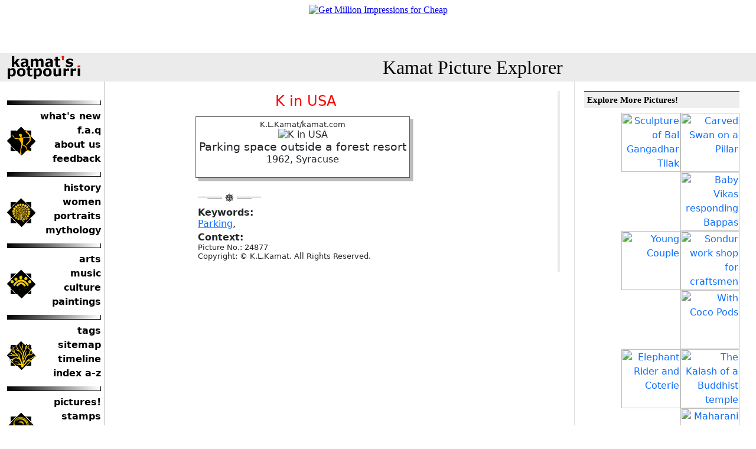

--- FILE ---
content_type: text/html
request_url: https://kamat.org/picture.asp?name=24877.jpg
body_size: 14767
content:

<!DOCTYPE HTML PUBLIC "-//W3C//DTD HTML 4.01 Transitional//EN">

<HTML>
<HEAD>
<META NAME="GENERATOR" Content="Microsoft Visual Studio 6.0">
<META NAME="description" Content="Kamat's Potpourri: Picture Search Engine">
<META NAME="keywords" Content="image search, multimedia seacrh, photo search, engine, india, pictures">
<meta name="viewport" content="width=device-width, initial-scale=1">
<title>Kamat's Potpourri:Picture Explorer : K in USA</title>
<link rel="stylesheet" href="/global.css" type="text/css">
<link rel="stylesheet" href="PictureDetail.css" type="text/css">

<link rel="stylesheet" href="/common/css/bootstrap.min.css" type="text/css">
<link rel="stylesheet" href="/common/css/normalize.css" type="text/css">
<link rel="stylesheet" href="/common/css/main.css" type="text/css">
</HEAD>
<body>
	<div class="d-block d-sm-none nav_toogle_button" id="navToogleButton">
		<button class="navbar-toggler border-0" type="button" id="navbarSideCollapse" aria-label="Toggle navigation">
			&#9776;
		</button>
	</div>
	<div class="container-fluid">
		<div class="row">
			<div class="col">
				<iframe src="/default_banner.asp" width="100%" height="90" frameborder="0" scrolling="no"></iframe>
			</div>
		</div>
	</div>
	<div class="logo_bar">
		<div class="container-fluid">
			<div class="row align-items-center">
				<div class="col-sm-3 logo">
					<a href="https://kamat.com/" target="_top"><img src="/txtstub.gif" width="125"
    height="40" alt="Kamat's Potpourri" border="0" align="left" class="MainLogo"></a>
				</div>
				<div class="col-sm-9 pos-rel">
					<div class="text-center">
						<a href="./" class="NoDecorPageTitle">Kamat Picture Explorer</a>
					</div>

				</div>
				
			</div>
		</div>
	</div>
	<div class="main">
		<div class="container-fluid">
			<div class="row">
				<div class="col-sm-3">

					<div class="offcanvas-collapse" id="navbarsExampleDefault">
						<div class="pt-3 pb-1 text-end navbar-toggler-bg">
							<button class="navbar-toggler border-0" type="button" id="navbarSideCollapseClose"
								aria-label="Toggle navigation">
								&#10006
							</button>
						</div>
						<div class="sidebar_navigation pt-3">
							<!-- LeftColumn  -->
							<div class="sidebar_navigation pt-3">
<div class="nav_item_group">
        <div class="nav_item_logo"><a href="https://kamat.com/"><img alt="Kamat's Potpourri" title="Kamat's Potpourri" border="0" src="/common/toolbar/logo.gif" width="48" height="49"></a></div>
        <div class="nav_item_link">
            <a href="https://kamat.com//goaround/thismonth_by_date.htm">what's new</a>
            <a href="https://kamat.com//faq.htm">f.a.q</a>
            <a href="https://kamat.com//colophon/">about us</a>
            <a href="https://kamat.com//contact/">feedback</a>
        </div>
    </div>
    <div class="nav_item_group">
        <div class="nav_item_logo"><a href="https://kamat.com//kalranga/"><img alt="Kamat's Potpourri" title="Kamat's Potpourri" border="0" src="/common/toolbar/mandala.gif" width="48" height="49"></a></div>
        <div class="nav_item_link">
            <a href="https://kamat.com//kalranga/itihas/history.htm">history</a>
            <a href="https://kamat.com//kalranga/women/">women</a>
            <a href="https://kamat.com//kalranga/faces/">portraits</a>
            <a href="https://kamat.com//kalranga/mythology/">mythology</a>
        </div>
    </div>
<div class="nav_item_group">
        <div class="nav_item_logo"><a href="/indica/"><img alt="Kamat's Potpourri" title="Kamat's Potpourri" border="0" src="/common/toolbar/gindica.gif" width="48" height="49"></a></div>
        <div class="nav_item_link">
            <a href="https://kamat.com//kalranga/itihas/history.htm">arts</a>
            <a href="https://kamat.com//kalranga/women/">music</a>
            <a href="https://kamat.com//indica/culture/">culture</a>
            <a href="https://kamat.com//kalranga/art/paintings.htm">paintings</a>
        </div>
    </div>
<div class="nav_item_group">
        <div class="nav_item_logo"><a href="/goaround/"><img alt="Navigate" title="Kamat's Potpourri" border="0" src="/common/toolbar/roots.gif" width="48" height="49"></a></div>
        <div class="nav_item_link">
            <a href="https://kamat.com//goaround/tag_cloud.htm">tags</a>
            <a href="https://kamat.com//goaround/sitemap.htm">sitemap</a>
            <a href="https://kamat.com//kalranga/timeline/timeline.htm">timeline</a>
            <a href="https://kamat.com//search/indices.htm">index a-z</a>
		
        </div>
    </div>

<div class="nav_item_group">
        <div class="nav_item_logo"><a href="/database/"><img alt="Navigate" title="Kamat's Potpourri" border="0" src="/common/toolbar/researcg_.gif" width="48" height="49"></a></div>
        <div class="nav_item_link">
            <a href="https://kamat.com//picturehouse/">pictures!</a>
            <a href="https://kamat.com//database/pictures/philately/">stamps</a>
            <a href="https://kamat.com//kalranga/erotica/">erotica</a>
            <a href="https://kamat.com//database/biographies/">biographies</a>
        </div>
    </div>
<div class="nav_item_group">
        <div class="nav_item_logo"><a href="/database/"><img alt="Navigate" title="Kamat's Potpourri" border="0" src="/common/toolbar/network_.gif" width="48" height="49"></a></div>
        <div class="nav_item_link">
            <a href="https://kamat.com//mmgandhi/">gandhi</a>
            <a href="https://kamat.com//kalranga/tribals/">tribals</a>
            <a href="https://kamat.com//kalranga/temples/">temples</a>
            <a href="https://kamat.com//indica/religion.htm">religions</a>
        </div>
    </div>
<form method="GET" action="https://kamat.com//search/" class="nav_item_link">
 <input type="text" name="search" size="16" value=""><br>
<input type="submit" value="Search" name="B1">
</form>
</div>
						</div>
					</div>
				</div>
				<div class="col-sm-6">
				<!-- MainBody  Start-->
					<div class="pt-3" id="swipeDiv" data-swipe-threshold="20" data-swipe-timeout="500" data-swipe-ignore="false" data-swipe-left-source="picture.asp?Swipe=Left" data-swipe-right-source="picture.asp?Swipe=Right">
						<!-- ContentBox swipe  -->
						

			     <!---Rewrite VK 06/2008-->

      <table border="0" width="100%">
        <tr>
          <td valign="top">
          
  
 		<table border="0"  cellpadding="2" cellspacing="6">
				<tr><td>
					<h2>K in USA</h2><div class='out narrow'>  <div class='in ltin tpin'><small>K.L.Kamat/kamat.com</small><br><img src='http://kamat.com/picturehouse/master/24//24877.jpg' width='' height='height=60 '  alt='K in USA' title='K in USA'></a><br>
<big>Parking space outside a forest resort</big><br>1962, Syracuse</p></div></div>
			
				</td></tr>
				
				 <tr><td><img src=/common/seperator.gif></td></tr>
				 <tr>
				 <td>
					
				</td>
				</tr>
				
				
				<tr><td>
					<b>Keywords:</b><br>
					<a href='picsearch.asp?search=Parking'>Parking</a>,&nbsp;&nbsp;
				</td>
				</tr>
				
				
					<tr><td>
					<b>Context:</b><br>
					<small>
					Picture No.: 24877<br>Copyright: &copy; K.L.Kamat. All Rights Reserved.<br>
					</small>
					</td>
					</tr> 


		
				
				</table>
				<p></p>
				
		</td> <!-- of Picture -->
		<td valign ="top" bgcolor=#ebebeb>
			
	
		</td></tr></table>

						<!-- MainBody  End-->
					</div>
				</div>
				<div class="col-sm-3">
					<!-- RightColumn-->
					<div class="right-sidebar h-100 p-3">
						<h3>Explore More Pictures!</h3><p align=right><a href=picture.asp?name=100n.jpg><img src=http://www.kamat.com/picturehouse/stubs/100n.jpg width=100 border=0 alt="Sculpture of Bal Gangadhar Tilak" title="Sculpture of Bal Gangadhar Tilak"></a><a href=picture.asp?name=8135.jpg><img src=http://www.kamat.com/picturehouse/stubs/8135.jpg width=100 border=0 alt="Carved Swan on a Pillar" title="Carved Swan on a Pillar"></a><a href=picture.asp?name=27273.jpg><img src=http://www.kamat.com/picturehouse/stubs/27273.jpg width=100 border=0 alt="Baby Vikas responding Bappas clicking" title="Baby Vikas responding Bappas clicking"></a><br><a href=picture.asp?name=2898.jpg><img src=http://www.kamat.com/picturehouse/stubs/2898.jpg width=100 border=0 alt="Young Couple" title="Young Couple"></a><a href=picture.asp?name=24664.jpg><img src=http://www.kamat.com/picturehouse/stubs/24664.jpg width=100 border=0 alt="Sondur work shop for craftsmen" title="Sondur work shop for craftsmen"></a><a href=picture.asp?name=16592.jpg><img src=http://www.kamat.com/picturehouse/stubs/16592.jpg width=100 border=0 alt="With Coco Pods" title="With Coco Pods"></a><br><a href=picture.asp?name=7945.jpg><img src=http://www.kamat.com/picturehouse/stubs/7945.jpg width=100 border=0 alt="Elephant Rider and Coterie" title="Elephant Rider and Coterie"></a><a href=picture.asp?name=3180.jpg><img src=http://www.kamat.com/picturehouse/stubs/3180.jpg width=100 border=0 alt="The Kalash of a Buddhist temple" title="The Kalash of a Buddhist temple"></a><a href=picture.asp?name=sp_27.jpg><img src=http://www.kamat.com/picturehouse/stubs/sp_27.jpg width=100 border=0 alt="Maharani Anita Delgado of Kapurthala" title="Maharani Anita Delgado of Kapurthala"></a><br><a href=picture.asp?name=6796.jpg><img src=http://www.kamat.com/picturehouse/stubs/6796.jpg width=100 border=0 alt="Chanchi -- Pan (betel) Carrying Case" title="Chanchi -- Pan (betel) Carrying Case"></a><a href=picture.asp?name=26831.jpg><img src=http://www.kamat.com/picturehouse/stubs/26831.jpg width=100 border=0 alt="At the entrance of Ganesh pole city palace" title="At the entrance of Ganesh pole city palace"></a><a href=picture.asp?name=6683.jpg><img src=http://www.kamat.com/picturehouse/stubs/6683.jpg width=100 border=0 alt="Memorial to a Mahasati" title="Memorial to a Mahasati"></a><br><a href=picture.asp?name=40175.jpg><img src=http://www.kamat.com/picturehouse/stubs/40175.jpg width=100 border=0 alt="" title=""></a><a href=picture.asp?name=24723.jpg><img src=http://www.kamat.com/picturehouse/stubs/24723.jpg width=100 border=0 alt="Cover pages books written by Dr.BGL Swamy" title="Cover pages books written by Dr.BGL Swamy"></a><a href=picture.asp?name=5021.jpg><img src=http://www.kamat.com/picturehouse/stubs/5021.jpg width=100 border=0 alt="Drum Vendor from Uttara Pradesh" title="Drum Vendor from Uttara Pradesh"></a><br><a href=picture.asp?name=4693.jpg><img src=http://www.kamat.com/picturehouse/stubs/4693.jpg width=100 border=0 alt="Painted Face of a Devotee" title="Painted Face of a Devotee"></a><a href=picture.asp?name=23586.jpg><img src=http://www.kamat.com/picturehouse/stubs/23586.jpg width=100 border=0 alt="baby aparna" title="baby aparna"></a><a href=picture.asp?name=21871.jpg><img src=http://www.kamat.com/picturehouse/stubs/21871.jpg width=100 border=0 alt="Vikas and Kim Admiring Kamat's Albums" title="Vikas and Kim Admiring Kamat's Albums"></a><br><a href=picture.asp?name=13020.jpg><img src=http://www.kamat.com/picturehouse/stubs/13020.jpg width=100 border=0 alt="A View of a Mosque at Chunar Gur" title="A View of a Mosque at Chunar Gur"></a><a href=picture.asp?name=batch2-109.jpg><img src=http://www.kamat.com/picturehouse/stubs/batch2-109.jpg width=100 border=0 alt="Monument" title="Monument"></a><a href=picture.asp?name=batch2-054.jpg><img src=http://www.kamat.com/picturehouse/stubs/batch2-054.jpg width=100 border=0 alt="The "Sky Clad"" title="The "Sky Clad""></a><br>
	
					</div>
				</div>
			</div>
		</div>
	</div>

 
 


</td> 
  </tr>
  <tr>
    <td valign="top" width="96%" colspan="5" bgcolor="#ebebeb">
      <p align="center"><b>
      
      <a href="https://kamat.com">Kamat's Potpourri</a> <img border="0" height="11" src="common/larrow.gif" width="17">
      <a href="https://kamat.com/picturehouse/">House of Pictures</a><img border="0" height="11" src="common/larrow.gif" width="17">
      <a href=/picsearch.asp>PictureSearch</a>
      
      </b>
      </td>
  </tr>
</table>

<hr />

<p align='center'><small>&copy; 1995-2024 <a href='https://kamat.com/copyrite.htm'>Kamat's Potpourri</a> All Rights Reserved. Do not reproduce without prior permission. Standard disclaimers apply</small></p>

<a name="BottomOfThePage"><p><table bgcolor="#EBEBEB" border="0" cellspacing="0" cellpadding="5" width="100%"><tr><td colspan="2" bgcolor="#EBEBEB"><p><font size="4">Merchandise and Link Suggestions</font></td></tr><tr><td valign="top"></td><td nowrap valign="top"></td></tr><tr><td bgcolor="#EBEBEB" colspan=2><p>

<ul>
	<li><a href=https://kamat.com/database/>India Reference Knowledgebase</a> -- A Reference archive of research abstracts, dictionaries, e-books, and thousands of pictures</li>
   
</ul>

</td></tr><tr><td colspan=2 bgcolor="white"><p align="right"><a href=#>Top of Page</a></td></tr></table></p>


	<script src="/common/js/vendor/modernizr-3.11.2.min.js"></script>
	<script src="/common/js/vendor/bootstrap.min.js"></script>
	<script src="/common/js/vendor/swiped-events.min.js"></script>
	<script src="/common/js/plugins.js"></script>	
	<script  language="JavaScript" href="https://storage.googleapis.com/patron-ping/ping.js"></script> 	
	
	<script>
		document.addEventListener('swiped-left', function (e) {
		//debugger;
		
		var lefturl = document.getElementById("swipeDiv").getAttribute("data-swipe-left-source");
		
		if(lefturl){
		window.location.href = lefturl;
		}
			//window.location.href = "https://kamat.com/";
		});

		document.addEventListener('swiped-right', function (e) {
		//debugger;
		
		var righturl = document.getElementById("swipeDiv").getAttribute("data-swipe-right-source");
		
		if(righturl){
		window.location.href = righturl;
		}
			//window.location.href = "https://kamat.com/";
		});

		window.onscroll = function () { makeSticky() };

		var header = document.getElementById("navToogleButton");
		var sticky = header.offsetTop;

		function makeSticky() {
			if (window.pageYOffset > sticky) {
				header.classList.add("sticky");
			} else {
				header.classList.remove("sticky");
			}
		}

	</script>
	<script>
	(function () {
  'use strict'

  document.querySelector('#navbarSideCollapse').addEventListener('click', function () {
	 
    document.querySelector('.offcanvas-collapse').classList.toggle('open')
	document.querySelector('body').classList.toggle('overflow-hidden')
  })
  document.querySelector('#navbarSideCollapseClose').addEventListener('click', function () {
	 
    document.querySelector('.offcanvas-collapse').classList.toggle('open')
	document.querySelector('body').classList.toggle('overflow-hidden')
  })
})()
	</script>
	
</body>

</html>

--- FILE ---
content_type: text/html
request_url: https://kamat.org/default_banner.asp
body_size: 452
content:

<style name="VKBanner">
    /* On screens that are 992px or less, set the background color to blue */
@media screen and (max-width: 992px) {
  .VKBanner  img {
    width: 960;
    text-align:center;
  }
}

/* On screens that are 600px or less, set the background color to olive */
@media screen and (max-width: 600px) {
  .VKBanner img {
    width: 100%;
   text-align:center;
  }
}
</style>
<div align='center' class='VKBanner'><a href=https://cybercrow.com/web-banners/><img src=https://cybercrow.com/ads/million_cpm.jpg border=0 title='Get Million Impressions for Cheap' style="text-align:center;"></a></div>